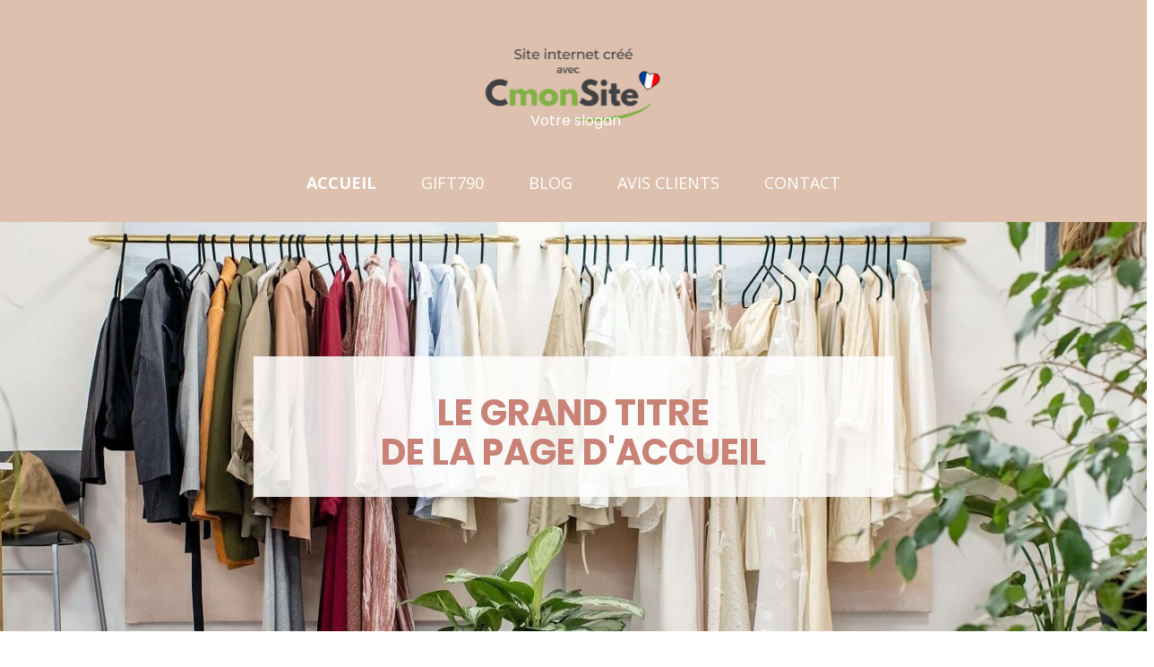

--- FILE ---
content_type: text/html; charset=UTF-8
request_url: https://gift7901.cmonsite.fr/
body_size: 6231
content:
    <!DOCTYPE html>
    <!--[if IE 7]>
    <html lang="fr" class="ie-inf-9 ie7"> <![endif]-->

    <!--[if IE 8]>
    <html lang="fr" class="ie-inf-9 ie8"> <![endif]-->
    <!--[if lte IE 9]>
    <html lang="fr" class="ie"> <![endif]-->
    <!--[if gt IE 8]><!-->
    <html lang="fr"><!--<![endif]-->
    <head prefix="og: http://ogp.me/ns# fb: http://ogp.me/ns/fb# product: http://ogp.me/ns/product# article: http://ogp.me/ns/article# place: http://ogp.me/ns/place#">
        <!--[if !IE]><!-->
        <script>
            if (/*@cc_on!@*/false) {
                document.documentElement.className += 'ie10';
            }
        </script><!--<![endif]-->
            <title>Gift7901</title>
        <meta http-equiv="Content-Type" content="text/html; charset=UTF-8">
    <meta name="google-site-verification" content="">
    <meta property="og:url" content="https://gift7901.cmonsite.fr/"/>
    <meta property="og:type" content="website"/>
    <meta property="og:title" content="Gift7901"/>
    <meta property="og:description" content=""/>
<link rel="canonical" href="https://gift7901.cmonsite.fr"/>
    <link rel="icon" type="image/x-icon" href="/favicon.ico">
    
    <!-- Stylesheet -->
    <link rel="stylesheet" type="text/css" media="screen" href="/css5227/style_all_designs.css"/>
    <link rel="stylesheet" href="/css5227/panier.css" type="text/css"/>
    <script>
         document.documentElement.className += ' cmonsite-vitrine'; 
    </script>
            <script>
            document.documentElement.className += ' cmonsite-index';
            document.documentElement.className += ' cmonsite-index-boutique-1';
            document.documentElement.className += ' cmonsite-index-diaporama-4';

        </script>

                <link type="text/css" href="/css5227/design/template/accueil/diaporama/templates.css" rel="stylesheet"/>
        <link type="text/css" href="/css5227/design/template/accueil/boutique/templates.css" rel="stylesheet"/>
            <link rel="stylesheet" type="text/css" media="screen" href="/css5227/tinyTips.css"/>
    <link type="text/css" href="/css5227/header_jnformation.css" rel="stylesheet"/>
    <link href="/css5227/jquery.bxslider.css" rel="stylesheet" type="text/css">
    <link href="/css5227/waitMe.css" rel="stylesheet" type="text/css">
    <link href="/css5227/bootstrap-datetimepicker-standalone.css" rel="stylesheet" type="text/css">
    <link href="/css5227/bootstrap-datetimepicker.css" rel="stylesheet" type="text/css">

    <!-- CSS du thème  -->
    <link href="/css5227/styled832series.css" rel="stylesheet"
          type="text/css"/>
    <link href="/css5227/styled832.css"
          rel="stylesheet" type="text/css"/>



    <!-- jQuery -->
    <script src="/js5227/dist/design/jquery-3.min.js"></script>


    <script src="/js5227/dist/jquery.tinyTips.min.js"></script>
        <script src="/js5227/dist/jquery.validationEngine-fr.min.js"></script>
    
    <script src="/js5227/dist/jquery.validationEngine.min.js"></script>
    <script src="/js5227/dist/moment/moment.min.js"></script>
        <script src="/js5227/dist/moment/fr.min.js"></script>
    
    <script src="/js5227/dist/bootstrap-datetimepicker.min.js"></script>

    <script>
        $(document).ready(function () {
            $("#contact, #form1, #form").validationEngine();
            $('a.tTip').css('display', 'block');
            $('a.tTip').tinyTips('light', 'title');
        });
                document.documentElement.className += ' cmonsite-template';
        
        var CookieScripts = typeof CookieScripts === "undefined" ? {user: {}, job: []} : CookieScripts;
    </script>


            <script type="text/javascript">
                var _paq = window._paq = window._paq || [];
                _paq.push(['setCustomDimension', 1, 'gift7901.cmonsite.fr']);

                /* tracker methods like "setCustomDimension" should be called before "trackPageView" */
                _paq.push(['trackPageView']);
                _paq.push(['enableLinkTracking']);
                (function () {
                    var u = "//www.cmadata.fr/analytics/";
                    _paq.push(['setTrackerUrl', u + 'matomo.php']);
                    _paq.push(['setSiteId', '2']);
                    var d = document, g = d.createElement('script'), s = d.getElementsByTagName('script')[0];
                    g.type = 'text/javascript';
                    g.async = true;
                    g.src = u + 'matomo.js';
                    s.parentNode.insertBefore(g, s);
                })();
            </script>
            


    <!-- Google Font -->
    <link rel="preconnect" href="https://fonts.googleapis.com">
    <link rel="preconnect" href="https://fonts.gstatic.com" crossorigin>
    <link href="https://fonts.googleapis.com/css2?family=Poppins:wght@400;700&family=Open+Sans:wght@400;700&display=swap" rel="stylesheet">

    <!-- BxSlider -->
    <script type='text/javascript'
            src='/js5227/dist/jquery.bxSlider.min.js'></script>

    <!-- Height Align -->
    <script src="/js5227/dist/design/jquery.heightalign.min.js"></script>


    <script type="text/javascript" src="/js5227/dist/fancybox/jquery.fancybox.min.js"></script>
    <script type="text/javascript" src="/js5227/dist/fancybox/jquery.easing-1.3.min.js"></script>
    <script type="text/javascript" src="/js5227/dist/fancybox/jquery.mousewheel-3.0.6.min.js"></script>
    <script>
        var BASEURL = "https://www.cmonsite.fr/",
            book = "145303",
            id_serie = 832,
            id_design = 832;
    </script>
    <script type="text/javascript" src="/js5227/dist/design/minisite_cross.min.js"></script>

    <link rel="stylesheet" href="/css5227/fancybox/jquery.fancybox.css" type="text/css" media="screen"/>

    <!-- Optionally add helpers - button, thumbnail and/or media -->
    <link rel="stylesheet" href="/css5227/fancybox/helpers/jquery.fancybox-buttons.css" type="text/css" media="screen"/>
    <script type="text/javascript" src="/js5227/dist/fancybox/helpers/jquery.fancybox-buttons.min.js"></script>
    <script type="text/javascript" src="/js5227/dist/fancybox/helpers/jquery.fancybox-media.min.js"></script>

    <link rel="stylesheet" href="/css5227/fancybox/helpers/jquery.fancybox-thumbs.css" type="text/css" media="screen"/>

    <script type="text/javascript" src="/js5227/dist/fancybox/helpers/jquery.fancybox-thumbs.min.js"></script>


    <script type="text/javascript">
            var flagnewsletter = 1,
                newsletter_actif = 0,
                show_popin_newsletter = false;    </script>

<script type="text/javascript" src="/js5227/design/masonry.pkgd.min.js" ></script>

<!-- CSS de personnalisation design  -->
<link rel="stylesheet" href="/css5227/145303-832-832-23/style_perso.css" type="text/css" id="style-editor-perso" class="style-editor-perso-design" />
<link rel="stylesheet" href="/css5227/145303-page-353495-1/style_perso_by_page.css" type="text/css" class="style-editor-perso-content" id="style-editor-perso-page"/><link rel="stylesheet" href="/css5227/145303-footer-0-1/style_perso_by_page.css" type="text/css" class="style-editor-perso-content" id="style-editor-perso-footer"/>

<!-- Variable Javascript utiles -->
<script>
    var timer = 3000 ;
</script>


        <meta name="viewport" content="width=device-width, initial-scale=1">
    </head>
    <body
        class="theme body-832series body-832styled page-index page-index-353495">
        
<div id="main-conteneur"  itemprop="mainEntityOfPage" itemscope itemtype="https://schema.org/WebPage">
        <!-- Banniere Header -->
    <header role="banner" class="banniere header_p">
        <div class="header-conteneur">
            <div class="close-menu"></div>
                    <div id="blocContent">
            <div id="headercontent" class="header_live_edit slogan_live_edit ">
                                    <a class="logo logo_cmonsite_default" id="logo" href="https://www.cmonsite.fr/" target="_blank" rel="home">
                        <img class="img-logo" src="/images/logo_transparent.png" alt="gift7901"/>
                    </a>
                    
                <div class="container-slogan">
                    <div class="slogan_p slogan"><span style="font-size:16px;font-family:Poppins;"><span style="color:#ffffff;">Votre slogan</span></span></div>
                </div>

                            </div>
        </div>
                <div class="menu navigation_p menu-principal">
            <nav id="nav-principal" class="menu-principal"><!--
            -->
            <ul class="">
                                    <li
                            class="actif p-accueil navigation_button_p   ">
                        <a  href="/"
                                                                                     class="actif navigation_link_p">
                            <span>
                                                                Accueil                            </span>
                        </a>
                                            </li>
                                        <li
                            class="p-353496 navigation_button_p   ">
                        <a  href="/gift790-p353496.html"
                                                                                     class="navigation_link_p">
                            <span>
                                                                gift790                            </span>
                        </a>
                                            </li>
                                        <li
                            class="p-blog navigation_button_p   ">
                        <a  href="/blog/"
                                                                                     class="navigation_link_p">
                            <span>
                                                                Blog                            </span>
                        </a>
                                            </li>
                                        <li
                            class="p-livreor navigation_button_p   ">
                        <a  href="/livre.html"
                                                                                     class="navigation_link_p">
                            <span>
                                                                Avis clients                            </span>
                        </a>
                                            </li>
                                        <li
                            class="p-contact navigation_button_p   ">
                        <a  href="/contact.html"
                                                                                     class="navigation_link_p">
                            <span>
                                                                Contact                            </span>
                        </a>
                                            </li>
                                </ul><!--
            --><!--
            --></nav>
        </div>
                </div>
    </header>

    <div class="wrapper-content">
                        <div id="wrapper" class="wrapper content_p">

            
                        <div class="content_p side-content">

                <section class="links_p content content_p col-md-12">
                                    <!-- CONTENU PAGE D'ACCUEIL -->
                    <div class="page"><div class="contenu-editable contenu-editable-page-353495"><div class="row"><div class="s12 col widget-col" style=""><div class="widget widget-grid widget--small-height" data-image="/images/design/setup/default-v2/photo-2000.jpg" data-attachment="false" data-color="" data-padding="true" style="padding: 150px 0px;" data-fullbackground="true" data-position="center-center" data-repeat="no-repeat" data-size="cover" data-x="null" data-y="null" id="grid-553935"><div class="full-background" style="background-image: url(&quot;/images/design/setup/default-v2/photo-2000.jpg&quot;); background-position: center center; background-size: cover; background-repeat: no-repeat;"></div><div class="row row-grid"><div class="widget-col col s12 grid"><div class="dropzone-widget"><div class="row"><div class="s12 col widget-col" style=""><div class="widget widget-grid widget--small-height" data-image="" data-color="" data-padding="false" style="background-position: center top;" id="grid-300439"><div class="row row-grid"><div class="widget-col col grid s2" style=""><div class="dropzone-widget"></div></div><div class="widget-col col grid s8" style=""><div class="dropzone-widget"><div class="row"><div class="s12 col widget-col"><div class="widget widget-grid widget--small-height" data-image="" data-color="rgba(255,255,254,0.85)" data-padding="true" style="background-position: center top; background-color: rgba(255, 255, 254, 0.85); padding: 20px 0px;" id="grid-960920"><div class="row row-grid"><div class="widget-col col s12 grid"><div class="dropzone-widget"><div class="row"><div class="s12 col widget-col" style=""><div class="widget widget-texte widget--small-height" data-x="null" data-y="null"><div class="widget-texte-content"><h1 style="text-align: center;"><span style="color: #c98276;"><span style="font-size: 40px;"><strong>LE GRAND TITRE<br></strong></span><span style="font-size: 40px;"><strong>DE LA PAGE D'ACCUEIL</strong></span></span></h1></div></div></div></div></div></div></div></div></div></div></div></div><div class="widget-col col grid last s2"><div class="dropzone-widget"></div></div></div></div></div></div></div></div></div></div></div></div><div class="row"><div class="s12 col widget-col"><div class="widget widget-spacer widget--small-height" data-x="null" data-y="null"><div class="widget-spacer-zone widget-edit" data-height="15" style="height: 15px;">&nbsp;</div></div></div></div><div class="row"><div class="s12 col widget-col" style=""><div class="widget widget-grid" data-image="" data-color="" data-padding="false" style="background-position: center top;" data-no-gutter="false" id="grid-808109" data-fullwidth="false"><div class="row row-grid"><div class="widget-col col s6 grid" style=""><div class="dropzone-widget"><div class="row"><div class="s12 col widget-col"><div class="widget widget-grid" data-image="/images/design/setup/default-v2/photo-1.jpg" data-color="" data-padding="false" style="background-position: center center; background-image: url(&quot;/images/design/setup/default-v2/photo-1.jpg&quot;); background-size: cover;" data-size="cover" data-position="center-center" id="grid-693341"><div class="row row-grid"><div class="widget-col col s12 grid"><div class="dropzone-widget"><div class="row"><div class="s12 col widget-col" style=""><div class="widget widget-spacer widget--small-height"><div class="widget-spacer-zone widget-edit" style="height: 120px;" data-height="120">&nbsp;</div></div></div></div><div class="row"><div class="s12 col widget-col" style=""><div class="widget widget-grid widget--small-height" data-image="" data-color="rgba(255,255,254,0.85)" data-padding="true" style="background-position: center top; background-color: rgba(255, 255, 254, 0.85); padding: 10px 0px;" id="grid-376954"><div class="row row-grid"><div class="widget-col col s12 grid"><div class="dropzone-widget"><div class="row"><div class="s12 col widget-col" style=""><div class="widget widget-texte widget--small-height" data-x="null" data-y="null"><div class="widget-texte-content"><h2 style="text-align: center;"><span style="font-size: 34px;"><strong>UN TITRE</strong></span></h2></div></div></div></div><div class="row"><div class="s12 col widget-col"><div class="widget widget-spacer widget--small-height" data-x="null" data-y="null"><div class="widget-spacer-zone widget-edit" data-height="10" style="height: 10px;">&nbsp;</div></div></div></div><div class="row"><div class="s12 col widget-col" style=""><div class="widget widget-buttons widget--small-height" data-position="center" data-color="" style="text-align: center;"><a class="button" style=""><span>Bouton</span></a></div></div></div></div></div></div></div></div></div><div class="row"><div class="s12 col widget-col" style=""><div class="widget widget-spacer widget--small-height"><div class="widget-spacer-zone widget-edit" style="height: 120px;" data-height="120">&nbsp;</div></div></div></div></div></div></div></div></div></div></div></div><div class="widget-col col s6 grid last"><div class="dropzone-widget"><div class="row"><div class="s12 col widget-col"><div class="widget widget-grid" data-image="/images/design/setup/default-v2/photo-2.jpg" data-color="" data-padding="false" style="background-position: center center; background-image: url(&quot;/images/design/setup/default-v2/photo-2.jpg&quot;); background-size: cover; background-repeat: no-repeat;" data-size="cover" data-position="center-center" id="grid-693341" data-x="null" data-y="null" data-repeat="no-repeat"><div class="row row-grid"><div class="widget-col col s12 grid"><div class="dropzone-widget"><div class="row"><div class="s12 col widget-col" style=""><div class="widget widget-spacer widget--small-height"><div class="widget-spacer-zone widget-edit" style="height: 120px;" data-height="120">&nbsp;</div></div></div></div><div class="row"><div class="s12 col widget-col"><div class="widget widget-grid widget--small-height" data-image="" data-color="rgba(255,255,254,0.85)" data-padding="true" style="background-position: center top; background-color: rgba(255, 255, 254, 0.85); padding: 10px 0px;" id="grid-376954" data-x="null" data-y="null"><div class="row row-grid"><div class="widget-col col s12 grid"><div class="dropzone-widget"><div class="row"><div class="s12 col widget-col" style=""><div class="widget widget-texte widget--small-height"><div class="widget-texte-content"><h2 style="text-align: center;"><span style="font-size: 34px;"><strong>UN TITRE</strong></span></h2></div></div></div></div><div class="row"><div class="s12 col widget-col"><div class="widget widget-spacer widget--small-height"><div class="widget-spacer-zone widget-edit" data-height="10" style="height: 10px;">&nbsp;</div></div></div></div><div class="row"><div class="s12 col widget-col" style=""><div class="widget widget-buttons widget--small-height" data-position="center" data-color="" style="text-align: center;"><a class="button" style=""><span>Bouton</span></a></div></div></div></div></div></div></div></div></div><div class="row"><div class="s12 col widget-col" style=""><div class="widget widget-spacer widget--small-height"><div class="widget-spacer-zone widget-edit" style="height: 120px;" data-height="120">&nbsp;</div></div></div></div></div></div></div></div></div></div></div></div></div></div></div></div><div class="row"><div class="s12 col widget-col" style=""><div class="widget widget-spacer widget--small-height" data-x="null" data-y="null"><div class="widget-spacer-zone widget-edit" data-height="50" style="height: 50px;">&nbsp;</div></div></div></div><div class="row"><div class="s12 col widget-col" style=""><div class="widget widget-texte widget--small-height"><div class="widget-texte-content"><p style="text-align: justify;">C'est le premier bloc texte que l'internaute va voir en arrivant sur la page d'accueil. Dans ce bloc texte, il est possible de pr&#xE9;senter l'entreprise, les produits et/ou le concept du site en quelques lignes. Il est possible de modifier ce texte &#xE0; tout moment, en se connectant &#xE0; l'Administration puis dans l'onglet "Mes pages".</p></div></div></div></div><div class="row"><div class="s12 col widget-col" style=""><div class="widget widget-spacer widget--small-height" data-x="null" data-y="null"><div class="widget-spacer-zone widget-edit" data-height="50" style="height: 50px;">&nbsp;</div></div></div></div><div class="row"><div class="s12 col widget-col" style=""><div class="widget widget-grid widget-grid-full-width widget--small-height" data-image="" data-color="rgba(221,192,174,1)" data-padding="true" style="background-position: center top; background-attachment: fixed; background-repeat: no-repeat; background-size: cover; background-color: rgb(221, 192, 174); padding: 20px 0px;" data-fullwidth="true" data-attachment="true" id="grid-480626" data-repeat="no-repeat" data-size="cover" data-position="center-top"><div class="row row-grid"><div class="widget-col col s12 grid"><div class="dropzone-widget"><div class="row"><div class="s12 col widget-col" style=""><div class="widget widget-texte widget--small-height"><div class="widget-texte-content"><p style="text-align: center;"><span style="font-size: 28px; color: #fefefe;"><em>"Lorem ipsum dolor sit amet, consectetur adipiscing elit"</em></span></p></div></div></div></div></div></div></div></div></div></div><div class="row"><div class="col widget-col s12" style=""><div class="widget widget-spacer widget--small-height" data-x="null" data-y="null"><div class="widget-spacer-zone widget-edit" data-height="50" style="height: 50px;">&nbsp;</div></div></div></div><div class="row"><div class="s12 col widget-col" style=""><div class="widget widget-grid widget-grid-full-width" data-image="" data-color="" data-padding="false" style="background-position: center top;" id="grid-535500" data-fullwidth="true" data-no-gutter="false"><div class="row row-grid"><div class="widget-col col grid s5" style=""><div class="dropzone-widget"><div class="row"><div class="s12 col widget-col" style=""><div class="widget widget-image text-center" data-position="center" data-x="null" data-y="null"><a class="widget-image-link" style=""><img alt="" title="" src="/images/design/setup/default-v2/photo-3.jpg"></a></div></div></div></div></div><div class="widget-col col grid last s7"><div class="dropzone-widget"><div class="row"><div class="s12 col widget-col" style=""><div class="widget widget-grid" data-image="" data-color="" data-padding="true" style="background-position: center top; padding: 120px 100px 50px;" id="grid-660610" data-x="null" data-y="null"><div class="row row-grid"><div class="widget-col col s12 grid"><div class="dropzone-widget"><div class="row"><div class="s12 col widget-col"><div class="widget widget-texte widget--small-height" data-x="null" data-y="null"><div class="widget-texte-content"><h2><span style="font-size: 30px;">UN TITRE&nbsp;POUR <br>DES PRODUITS OU SERVICES</span></h2></div></div></div></div><div class="row"><div class="s12 col widget-col" style=""><div class="widget widget-texte widget--small-height" data-x="null" data-y="null"><div class="widget-texte-content"><p style="text-align: justify;">Lorem ipsum dolor sit amet, consectetur adipiscing elit, sed do eiusmod tempor incididunt ut labore et dolore magna aliqua. Ut enim ad minim veniam, quis nostrud exercitation ullamco laboris nisi ut aliquip ex ea commodo consequat. Duis aute irure dolor in reprehenderit in voluptate velit esse cillum dolore eu fugiat nulla pariatur. Excepteur sint occaecat cupidatat non proident, sunt in culpa qui officia deserunt mollit anim id est laborum.</p></div></div></div></div><div class="row"><div class="s12 col widget-col"><div class="widget widget-spacer widget--small-height"><div class="widget-spacer-zone widget-edit" data-height="20" style="height: 20px;">&nbsp;</div></div></div></div><div class="row"><div class="s12 col widget-col"><div class="widget widget-buttons widget--small-height" data-position="left" data-color="" style="text-align: left;"><a class="button" style=""><span>Bouton</span></a></div></div></div></div></div></div></div></div></div></div></div></div></div></div></div><div class="row"><div class="s12 col widget-col"><div class="widget widget-spacer widget--small-height" data-x="null" data-y="null"><div class="widget-spacer-zone widget-edit" style="">&nbsp;</div></div></div></div><div class="row"><div class="s12 col widget-col"><div class="widget widget-horizontal-rules widget--small-height style-1" data-style="1" data-color="rgba(201,130,118,1)" data-x="null" data-y="null"><div class="widget-edit"><hr style="border-color: rgb(201, 130, 118);"></div></div></div></div><div class="row"><div class="s12 col widget-col" style=""><div class="widget widget-grid widget--small-height" data-image="" data-attachment="false" data-color="" data-padding="true" style="background-repeat: repeat; padding: 20px 0px;" data-fullbackground="true" data-position="center-center" data-repeat="no-repeat" data-size="cover" id="grid-015381" data-no-gutter="false" data-fullwidth="false" data-x="null" data-y="null"><div class="full-background" style="background-position: center center; background-repeat: no-repeat; background-size: cover;"></div><div class="row row-grid"><div class="widget-col col s3 grid" style=""><div class="dropzone-widget"><div class="row"><div class="s12 col widget-col" style=""><div class="widget widget-texte widget--small-height"><div class="widget-texte-content"><p style="text-align: center;"><span style="font-size: 32px; color: #c98276;"><i class="fa">&#xF007;</i> </span></p></div></div></div></div><div class="row"><div class="s12 col widget-col" style=""><div class="widget widget-texte widget--small-height"><div class="widget-texte-content"><p style="text-align: center;"><span style="color: #0d0704; font-family: Poppins; font-size: 14px;">Un r&#xE9;sum&#xE9; de votre produit ou </span><br><span style="color: #0d0704; font-family: Poppins; font-size: 14px;">service ou simple texte explicatif</span></p></div></div></div></div></div></div><div class="widget-col col s3 grid" style=""><div class="dropzone-widget"><div class="row"><div class="s12 col widget-col" style=""><div class="widget widget-texte widget--small-height" data-x="0" data-y="0"><div class="widget-texte-content"><p style="text-align: center;"><span style="font-size: 30px; color: #c98276;"><i class="fa">&#xF075;</i> </span></p></div></div></div></div><div class="row"><div class="s12 col widget-col"><div class="widget widget-texte widget--small-height" data-x="null" data-y="null"><div class="widget-texte-content"><p style="text-align: center;"><span style="color: #0d0704; font-size: 14px; font-family: Poppins;">Un r&#xE9;sum&#xE9; de votre produit ou </span><br><span style="color: #0d0704; font-size: 14px; font-family: Poppins;">service ou simple texte explicatif</span></p></div></div></div></div></div></div><div class="widget-col col s3 grid" style=""><div class="dropzone-widget"><div class="row"><div class="s12 col widget-col" style=""><div class="widget widget-texte widget--small-height" data-x="0" data-y="0"><div class="widget-texte-content"><p style="text-align: center;"><span style="font-size: 30px; color: #c98276;"><i class="fa">&#xF0C2;</i> </span></p></div></div></div></div><div class="row"><div class="s12 col widget-col" style=""><div class="widget widget-texte widget--small-height" data-x="0" data-y="0"><div class="widget-texte-content"><p style="text-align: center;"><span style="color: #0d0704; font-size: 14px; font-family: Poppins;">Un r&#xE9;sum&#xE9; de votre produit ou </span><br><span style="color: #0d0704; font-size: 14px; font-family: Poppins;">service ou simple texte explicatif</span></p></div></div></div></div></div></div><div class="widget-col col s3 grid "><div class="dropzone-widget"><div class="row"><div class="s12 col widget-col" style=""><div class="widget widget-texte widget--small-height" data-x="null" data-y="null"><div class="widget-texte-content"><p style="text-align: center;"><span style="font-size: 30px; color: #c98276;"><i class="fa"><i class="fa">&#xF004;</i></i></span></p></div></div></div></div><div class="row"><div class="s12 col widget-col" style=""><div class="widget widget-texte widget--small-height" data-x="null" data-y="null"><div class="widget-texte-content"><p style="text-align: center;"><span style="color: #0d0704; font-size: 14px; font-family: Poppins;">Un r&#xE9;sum&#xE9; de votre produit ou </span><br><span style="color: #0d0704; font-size: 14px; font-family: Poppins;">service ou simple texte explicatif</span></p></div></div></div></div></div></div></div></div></div></div><div class="row"><div class="s12 col widget-col"><div class="widget widget-horizontal-rules widget--small-height style-1" data-style="1" data-color="rgba(201,130,118,1)" data-x="null" data-y="null"><div class="widget-edit"><hr style="border-color: rgb(201, 130, 118);"></div></div></div></div><div class="row"><div class="s12 col widget-col"><div class="widget widget-spacer widget--small-height" data-x="null" data-y="null"><div class="widget-spacer-zone widget-edit" style="">&nbsp;</div></div></div></div><div class="row"><div class="s12 col widget-col" style=""><div class="widget widget-grid widget-grid-full-width" data-image="/images/design/setup/default-v2/photo-2000.jpg" data-color="" data-padding="false" style="background-position: center center; background-image: url(&quot;/images/design/setup/default-v2/photo-2000.jpg&quot;); background-repeat: no-repeat; background-size: cover;" data-fullwidth="true" data-position="center-center" data-repeat="no-repeat" data-size="cover" data-attachment="false" id="grid-393479"><div class="row row-grid"><div class="widget-col col s12 grid"><div class="dropzone-widget"><div class="row"><div class="s12 col widget-col"><div class="widget widget-spacer"><div class="widget-spacer-zone widget-edit" style="height: 300px;" data-height="300">&nbsp;</div></div></div></div></div></div></div></div></div></div><div class="row"><div class="s12 col widget-col" style=""><div class="widget widget-spacer widget--small-height" data-x="null" data-y="null"><div class="widget-spacer-zone widget-edit" style="">&nbsp;</div></div></div></div><div class="row"><div class="s12 col widget-col" style=""><div class="widget widget-grid no-gutter" data-image="" data-color="rgba(201,130,118,1)" data-padding="true" style="background-position: center top; background-color: rgb(201, 130, 118); padding: 0px;" id="grid-942061" data-no-gutter="true"><div class="row row-grid"><div class="widget-col col s6 grid" style=""><div class="dropzone-widget"><div class="row"><div class="s12 col widget-col" style=""><div class="widget widget-image text-center" data-position="center"><a class="widget-image-link" style=""><img alt="" title="" src="/images/design/setup/default-v2/photo-4.jpg"></a></div></div></div></div></div><div class="widget-col col s6 grid last"><div class="dropzone-widget"><div class="row"><div class="s12 col widget-col" style=""><div class="widget widget-grid" data-image="" data-color="" data-padding="true" style="background-position: center top; padding: 80px 20px 20px;" id="grid-691835"><div class="row row-grid"><div class="widget-col col s12 grid"><div class="dropzone-widget"><div class="row"><div class="s12 col widget-col" style=""><div class="widget widget-texte widget--small-height" data-x="null" data-y="null"><div class="widget-texte-content"><p style="text-align: center;"><span style="font-size: 20px;"><span style="color: #ffffff;">Rejoignez notre communaut&#xE9; sur les r&#xE9;seaux sociaux&nbsp; !</span></span><br></p></div></div></div></div><div class="row"><div class="s12 col widget-col" style=""><div class="widget widget-grid widget--small-height" data-image="" data-color="" data-padding="false" style="background-position: center top;" id="grid-916149"><div class="row row-grid"><div class="widget-col col s4 grid"><div class="dropzone-widget"></div></div><div class="widget-col col s4 grid"><div class="dropzone-widget"><div class="row"><div class="s12 col widget-col" style=""><div class="widget widget-texte widget--small-height"><div class="widget-texte-content"><p style="text-align: center;"><span style="color: #fefefe;"><span style="font-size: 24px;"><i class="fa fab">&#xF082;</i></span>&nbsp; &nbsp;<span style="font-size: 18px;">@facebook</span></span></p></div></div></div></div><div class="row"><div class="s12 col widget-col"><div class="widget widget-texte widget--small-height" data-x="null" data-y="null"><div class="widget-texte-content"><p style="text-align: center;"><span style="font-family: 'Open Sans'; font-size: 18px; color: #fefefe;"><span style="font-size: 24px;"><i class="fa fab">&#xF16D;</i></span>&nbsp; @instagram</span></p></div></div></div></div><div class="row"><div class="s12 col widget-col"><div class="widget widget-texte widget--small-height" data-x="null" data-y="null"><div class="widget-texte-content"><p style="text-align: center;"><span style="font-size: 24px;"><i class="fa"><span style="color: #fefefe;">&#xF0D3;</span>&nbsp;&nbsp;</i></span><span style="font-size: 18px; color: #fefefe;">@pinterest</span></p></div></div></div></div></div></div><div class="widget-col col s4 grid last"><div class="dropzone-widget"></div></div></div></div></div></div></div></div></div></div></div></div></div></div></div></div></div></div><div class="row"><div class="s12 col widget-col" style=""><div class="widget widget-spacer widget--small-height"><div class="widget-spacer-zone widget-edit" style="">&nbsp;</div></div></div></div></div></div>                </section>
            </div><!-- end content -->
        </div>
    </div>

    <!-- footer -->
        <footer class="links_p footer_p" id="footer">
        <div id="top_fleche"><a href="#" class="fleche_top_site"></a></div>
        <div id="pub"><!--
            --><!--
        --></div>
        <div class="mention links_p" role="contentinfo">
            <div class="social-networks template_1">
            <div class="facebook" id="facebook">
                            <iframe
                        src="//www.facebook.com/plugins/like.php?href=https%3A%2F%2Fgift7901.cmonsite.fr&amp;width&amp;layout=button_count&amp;action=like&amp;show_faces=true&amp;share=false&amp;height=21"
                        scrolling="no" frameborder="0" style="border:none; overflow:hidden; height:21px;width: 120px;margin:5px 0px;" allowTransparency="true"></iframe>
                        </div>
    
    

    
    
    

</div><div class='footer__links'><span class="link__seperator"></span><a href="https://www.cmonsite.fr/contact.php?illicite=gift7901" rel="nofollow" class="link">Signaler</a>    <span class="link__seperator"></span>
    <a href="/mentions_legales.html" title="Mentions L&eacute;gales" class="link">Mentions L&eacute;gales</a>
<span class="link__seperator"></span> <a href="/profile/account.php" rel="account" title="Mon compte" rel="nofollow" class="link">Mon Compte</a></div>        </div>
        <div class="music">
                    </div>
    </footer>

    </div>
    
    
<script>
    var isDefaultCurrency = true,
        currencySign = "€",
        currencyDecimalSep = ",",
        currencyThousandsSep = " ",
        currencyPositionSign = "after",
        haveRightClick = 1,
        langLocale = "fr";
</script>


<script>
    var use_facebook_connect = '0',
        facebook_api = '';

    if (typeof CookieScripts === "undefined") {
        CookieScripts = {user: {}, job: []};
    }

    var paginationCategoryUseInfiniteScroll = false;
</script>



<script>
    var version = 5227;
</script>


<script type="text/javascript" src="/js5227/dist/languages.min.js"></script>
<script type="text/javascript" src="/js5227/dist/helper/helper.min.js"></script>
<script type="text/javascript"
        src="/js5227/dist/design/global.min.js"></script>
<script type="text/javascript"
        src="/js5227/dist/design/jquery.easing.min.js"></script>
<script type="text/javascript"
        src="/js5227/dist/design/menu_burger.min.js"></script>
<script type="text/javascript"
        src="/js5227/dist/design/remonte_actif.min.js"></script>
<script type="text/javascript"
        src="/js5227/dist/design/imagesloaded.pkgd.min.js"></script>
<script type="text/javascript" src="/js5227/dist/waitMe.min.js"></script>
<script type="text/javascript"
        src="/js5227/dist/jquery.lazyload.min.js"></script>
<script>
    $(function () {
        $("img.lazy").lazyload({
            skip_invisible: false
        });
    });
</script>

    <script type="text/javascript" src="/languages/fr/lang.js?v=5227"></script>


        <script type="text/javascript"
                src="/js5227/dist/design/templates/accueil_diaporama/templates.min.js"></script>
        <script type="text/javascript"
                src="/js5227/dist/design/templates/accueil_boutique/templates.min.js"></script>
        <script src="/js5227/dist/design/faq/faq.min.js"></script>
<script src="/js5227/dist/design/832series/script.min.js"
        type="text/javascript"></script>

    <script id="script-header-information" src="/js5227/dist/design/header_information.min.js"
            type="text/javascript" async></script>
        <script type="text/javascript" src="/js5227/dist/http.min.js"></script>
    <script type="text/javascript"
            src="/js5227/dist/design/global-login.min.js"></script>
    
<script type="text/javascript" src="/js5227/dist/a11y-dialog.min.js"></script>
            <noscript><p><img
                            src="//www.cmadata.fr/analytics/matomo.php?idsite=2&amp;rec=1&amp;dimension1=gift7901.cmonsite.fr"
                            alt=""/></p></noscript>
            

<script defer src="https://static.cloudflareinsights.com/beacon.min.js/vcd15cbe7772f49c399c6a5babf22c1241717689176015" integrity="sha512-ZpsOmlRQV6y907TI0dKBHq9Md29nnaEIPlkf84rnaERnq6zvWvPUqr2ft8M1aS28oN72PdrCzSjY4U6VaAw1EQ==" data-cf-beacon='{"version":"2024.11.0","token":"811b64d49cfa4f009ef08732b23fddd7","server_timing":{"name":{"cfCacheStatus":true,"cfEdge":true,"cfExtPri":true,"cfL4":true,"cfOrigin":true,"cfSpeedBrain":true},"location_startswith":null}}' crossorigin="anonymous"></script>
</body>
            </html>

--- FILE ---
content_type: text/css;charset=UTF-8
request_url: https://gift7901.cmonsite.fr/css5227/145303-832-832-23/style_perso.css
body_size: 318
content:
/* STYLE CMONSITE EDITOR */
#nav-principal{background-color:rgba(221,192,174,1);border-bottom-width:2px;border-style:none;border-color:rgba(234,138,122,1);border-top-width:0px;border-left-width:0px;border-right-width:0px;padding-bottom:20px;padding-left:20px;padding-right:20px;padding-top:20px;}header #blocContent{background-color:rgba(221,192,174,1);}#headercontent{background-color:rgba(221,192,174,1);}header .slogan{font-weight:normal;font-style:normal;}#nav-principal .navigation_link_p{font-family:Open Sans;font-weight:normal;font-size:18px;background-color:rgba(221,192,174,1);color:rgba(254,254,254,1);border-style:none;border-top-width:2px;border-bottom-width:2px;border-left-width:2px;border-right-width:2px;}#nav-principal .navigation_link_p:hover{background-color:rgba(221,192,174,1);color:rgba(254,254,254,1);font-weight:700;border-color:rgba(254,254,254,1);font-size:18px;border-style:solid;border-top-width:0px;border-bottom-width:0px;border-left-width:0px;border-right-width:0px;}#nav-principal .navigation_link_p:focus{background-color:rgba(221,192,174,1);color:rgba(254,254,254,1);font-weight:700;border-color:rgba(254,254,254,1);font-size:18px;border-style:solid;border-top-width:0px;border-bottom-width:0px;border-left-width:0px;border-right-width:0px;}body{font-family:Open Sans;}.contenu-editable h2{font-weight:700;color:rgba(201,130,118,1);}.footer_p{background-color:rgba(221,192,174,1);}.footer__links{font-family:Lato;}.button, input[type="submit"]{background-color:rgba(201,130,118,1);font-family:Open Sans;font-size:14px;font-weight:normal;color:rgba(254,254,254,1);}.button:hover, input[type="submit"]:hover{background-color:rgba(221,192,174,1);color:rgba(255,255,254,1);}.button:focus, input[type="submit"]:focus{background-color:rgba(221,192,174,1);color:rgba(255,255,254,1);}.contenu-editable h1{font-family:Poppins;color:rgba(201,130,118,1);border-style:none;border-top-width:2px;border-bottom-width:2px;border-left-width:2px;border-right-width:2px;}#nav-principal .navigation_link_p.actif{background-color:rgba(221,192,174,1);color:rgba(254,254,254,1);font-weight:700;border-style:solid;border-top-width:0px;border-bottom-width:0px;border-left-width:0px;border-right-width:0px;border-color:rgba(254,254,254,1);}#top_fleche a{background-color:rgba(201,130,118,1);}.fixed #nav-principal{border-color:rgba(201,130,118,1);border-style:solid;border-top-width:0px;border-bottom-width:2px;border-left-width:0px;border-right-width:0px;}#top_fleche a:hover{background-color:rgba(221,192,174,1);}#top_fleche a:focus{background-color:rgba(221,192,174,1);}.contenu-editable{font-family:Open Sans;}#bloc-fil-title{background-color:rgba(255,255,255,1);}.title_section{font-weight:normal;font-size:22px;color:rgba(234,138,122,1);}#bloc-fil-title nav.arianne a{font-family:Poppins;font-weight:normal;font-size:12px;color:#0D0D0D;}#bloc-fil-title nav.arianne a:hover{color:#0D0D0D;}#bloc-fil-title nav.arianne a:focus{color:#0D0D0D;}.nav-static-breadcrumb li::before{color:#0D0D0D;}.footer__links a:hover{color:rgba(201,130,118,1);}.footer__links a:focus{color:rgba(201,130,118,1);}.footer__links a{color:rgba(254,254,254,1);}.addmsglo.button{background-color:rgba(234,138,122,1);}#nav-principal .navigation_button_p:hover .navigation_link_p{border-top-width:0px;border-bottom-width:0px;border-left-width:0px;border-right-width:0px;}#nav-principal .navigation_button_p:focus .navigation_link_p{border-top-width:0px;border-bottom-width:0px;border-left-width:0px;border-right-width:0px;}@media (min-width:1081px){header .logo{width:200px;height:auto;top:52px;left:50%;transform:translateX(-50%);right:auto;}header .logo img{height:auto;}#headercontent{min-height:160px;}header .slogan{top:114px;left:50.25%;transform:translateX(-50%);right:auto;}}